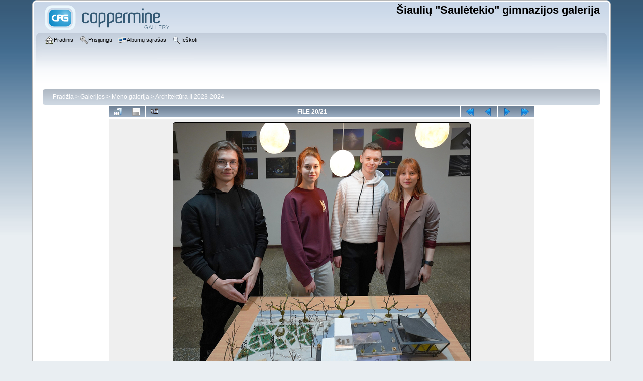

--- FILE ---
content_type: text/html; charset=utf-8
request_url: https://gallery.sauletekis.lt/displayimage.php?pid=70072
body_size: 3753
content:
<!DOCTYPE html PUBLIC "-//W3C//DTD XHTML 1.0 Transitional//EN" "http://www.w3.org/TR/xhtml1/DTD/xhtml1-transitional.dtd">

<html xmlns="http://www.w3.org/1999/xhtml" xml:lang="en" lang="en" dir="ltr">
<head>
<meta http-equiv="Content-Type" content="text/html; charset=utf-8" />
<meta http-equiv="Pragma" content="no-cache" />
<title>Architektūra II  2023-2024 - sauletekio gimnaz1 - Šiaulių &quot;Saulėtekio&quot; gimnazijos galerija</title>
<link rel="start" href="displayimage.php?album=2766&amp;pid=70093" title="Į pradžią" />
<link rel="prev" href="displayimage.php?album=2766&amp;pid=70073#top_display_media" title="Ankstesnis failas" />
<link rel="last" href="displayimage.php?album=2766&amp;pid=70071" title="Į pabaigą" />
<link rel="next" href="displayimage.php?album=2766&amp;pid=70071#top_display_media" title="Sekantis failas"/>
<link rel="up" href="thumbnails.php?album=2766&amp;page=1" title="Gryžti į miniatūrų puslapį"/>

<link rel="stylesheet" href="css/coppermine.css" type="text/css" />
<link rel="stylesheet" href="themes/curve/style.css" type="text/css" />
<link rel="shortcut icon" href="favicon.ico" />
<script type="text/javascript">
/* <![CDATA[ */
    var js_vars = {"site_url":"https:\/\/gallery.sauletekis.lt","debug":false,"icon_dir":"images\/icons\/","lang_close":"U\u017edaryti","icon_close_path":"images\/icons\/close.png","cookies_allowed":true,"position":"19","album":"2766","cat":false,"count":"21","buttons":{"pic_info_title":"Parodyti\/pasl\u0117pti failo informacij\u0105","pic_info_btn":"","slideshow_tgt":"index.php?file=html5slideshow\/fullSlide&album=2766&pid=70072&cat=-2766","slideshow_title":"Skaidri\u0173 per\u017ei\u016bra","slideshow_btn":"","loc":""},"stars_amount":"fallback","lang_rate_pic":"\u012evertinti \u0161\u012f fail\u0105 ","rating":0,"theme_dir":"","can_vote":"true","form_token":"572521eee8ed0b52f28c3db2ec5e9394","timestamp":1766548866,"picture_id":"70072"};
/* ]]> */
</script>
<script type="text/javascript" src="js/jquery-1.12.4.js"></script>
<script type="text/javascript" src="js/jquery-migrate-1.4.1.js"></script>
<script type="text/javascript" src="js/scripts.js"></script>
<script type="text/javascript" src="js/jquery.greybox.js"></script>
<script type="text/javascript" src="js/jquery.elastic.js"></script>
<script type="text/javascript" src="plugins/html5slideshow/js/h5ss.js"></script>
<script type="text/javascript" src="js/displayimage.js"></script>

</head>
<body>
    
    <div id="cpg_logo_block_outer">
        <div class="cpg_logo_block_inner">
            <div id="cpg_logo_block_logo">
                <a href="index.php">
                    <img src="themes/curve/images/coppermine-logo.png" border="0" width="260" height="60" alt="" />
                </a>
            </div>
            <div id="cpg_logo_block_name">
                <h1>Šiaulių &quot;Saulėtekio&quot; gimnazijos galerija</h1>
                <h3></h3>
            </div>
            <div class="clearer"></div>
        </div>
    </div>
    <div id="cpg_header_block_outer">
        <div class="cpg_header_block_inner">
            <div id="main_menu">
                    <ul class="dropmenu">
          
                        <!-- BEGIN home -->
                        <li>
                            <a href="index.php" title="Į pradinį puslapį" class="firstlevel" ><span class="firstlevel"><img src="images/icons/home.png" border="0" alt="" width="16" height="16" class="icon" />Pradinis</span></a>
                            
                        </li>
                        <!-- END home -->
                        
                        
                        
                        <!-- BEGIN login -->
                        <li>
                            <a href="login.php?referer=displayimage.php%3Fpid%3D70072" title="Prisijungimas"  class="firstlevel" ><span class="firstlevel"><img src="images/icons/login.png" border="0" alt="" width="16" height="16" class="icon" />Prisijungti</span></a>
                        </li>
                        <!-- END login -->
                        
</ul>
                    <ul class="dropmenu">
          
                        
                        <!-- BEGIN album_list -->
                        <li>
                            <a href="index.php?cat=10027" title="Į albumų sąrašą" class="firstlevel" ><span class="firstlevel"><img src="images/icons/alb_mgr.png" border="0" alt="" width="16" height="16" class="icon" />Albumų sąrašas</span></a>
                            <ul>
                                <!-- BEGIN lastup -->
                                <li>
                                    <a href="thumbnails.php?album=lastup&amp;cat=-2766" title="Rodyti paskutinius įkeltus" rel="nofollow"><span><img src="images/icons/last_uploads.png" border="0" alt="" width="16" height="16" class="icon" />Paskutiniai įkelti</span></a>
                                </li>
                                <!-- END lastup -->
                                <!-- BEGIN lastcom -->
                                <li>
                                    <a href="thumbnails.php?album=lastcom&amp;cat=-2766" title="Rodyti paskutinius komentarus" rel="nofollow"><span><img src="images/icons/comment.png" border="0" alt="" width="16" height="16" class="icon" />Paskutiniai komentarai</span></a>
                                </li>
                                <!-- END lastcom -->
                                <!-- BEGIN topn -->
                                <li>
                                    <a href="thumbnails.php?album=topn&amp;cat=-2766" title="Parodyti dažniausiai peržiūrimus" rel="nofollow"><span><img src="images/icons/most_viewed.png" border="0" alt="" width="16" height="16" class="icon" />Dažniausiai žiūrėti</span></a>
                                </li>
                                <!-- END topn -->
                                <!-- BEGIN toprated -->
                                <li>
                                    <a href="thumbnails.php?album=toprated&amp;cat=-2766" title="Parodyti geriausiai įvertintus" rel="nofollow"><span><img src="images/icons/top_rated.png" border="0" alt="" width="16" height="16" class="icon" />Geriausiai įvertinti</span></a>
                                </li>
                                <!-- END toprated -->
                                <!-- BEGIN browse_by_date -->
                                <li>
                                    <a href="calendar.php" title="Peržiūrėti pagal įkėlimo datą" rel="nofollow" class="greybox"><span><img src="images/icons/calendar.png" border="0" alt="" width="16" height="16" class="icon" />Pagal datą</span></a>
                                </li>
                                <!-- END browse_by_date -->
                                <!-- BEGIN favpics -->
                                <li>
                                    <a href="thumbnails.php?album=favpics" title="Eiti į mėgstamiausius" rel="nofollow"><span><img src="images/icons/favorites.png" border="0" alt="" width="16" height="16" class="icon" />Mano mėgstamiausieji</span></a>
                                </li>
                                <!-- END favpics -->
                            </ul>
                        </li>
                        <!-- END album_list -->
                        <!-- BEGIN search -->
                        <li>
                            <a href="search.php" title="Ieškoti galerijoje"  class="firstlevel" ><span class="firstlevel"><img src="images/icons/search.png" border="0" alt="" width="16" height="16" class="icon" />Ieškoti</span></a>
                        </li>
                        <!-- END search -->
</ul>
                    
            </div><!-- Begin IE7 support --><img src="images/spacer.gif" class="menuheight" alt="" /><!-- End IE7 support -->
            <div class="clearer"></div>
            
        </div>
    </div>
    <div id="cpg_main_block_outer">
        <div class="cpg_main_block_inner">
            
<!-- Start standard table -->
<table align="center" width="100%" cellspacing="1" cellpadding="0" class="maintable ">

        <tr>
            <td colspan="3" align="left">
                <div class="cpg_starttable_outer">
                    <div class="cpg_starttable_inner">
                        <table width="100%" cellpadding="0" cellspacing="0" border="0">
                            <tr>
                                <td class="statlink">
                                    <a href="index.php">Pradžia</a> > <a href="index.php?cat=1">Galerijos</a> > <a href="index.php?cat=10027">Meno galerija</a> > <a href="thumbnails.php?album=2766">Architektūra II  2023-2024</a>
                                </td>
                                <td class="statlink">
                                    <img src="images/spacer.gif" width="1" height="25" border="0" alt="" />
                                </td>
                            </tr>
                        </table>
                    </div>
                </div>
            </td>
        </tr>
</table>
<!-- End standard table -->
<a name="top_display_media"></a>
<!-- Start standard table -->
<table align="center" width="850" cellspacing="1" cellpadding="0" class="maintable ">

        <tr>
                <td align="center" valign="middle" class="navmenu" width="48"><a href="thumbnails.php?album=2766&amp;page=1" class="navmenu_pic" title="Gryžti į miniatūrų puslapį"><img src="images/navbar/thumbnails.png" align="middle" border="0" alt="Gryžti į miniatūrų puslapį" /></a></td>
<!-- BEGIN pic_info_button -->
                <!-- button will be added by displayimage.js -->
                <td id="pic_info_button" align="center" valign="middle" class="navmenu" width="48"></td>
<!-- END pic_info_button -->
<!-- BEGIN slideshow_button -->
                <!-- button will be added by displayimage.js -->
                <td id="slideshow_button" align="center" valign="middle" class="navmenu" width="48"></td>
<!-- END slideshow_button -->
                <td align="center" valign="middle" class="navmenu" width="100%">FILE 20/21</td>


<!-- BEGIN nav_start -->
                <td align="center" valign="middle" class="navmenu" width="48"><a href="displayimage.php?album=2766&amp;pid=70093#top_display_media" class="navmenu_pic" title="Į pradžią"><img src="images/navbar/start.png" border="0" align="middle" alt="Į pradžią" /></a></td>
<!-- END nav_start -->
<!-- BEGIN nav_prev -->
                <td align="center" valign="middle" class="navmenu" width="48"><a href="displayimage.php?album=2766&amp;pid=70073#top_display_media" class="navmenu_pic" title="Ankstesnis failas"><img src="images/navbar/prev.png" border="0" align="middle" alt="Ankstesnis failas" /></a></td>
<!-- END nav_prev -->
<!-- BEGIN nav_next -->
                <td align="center" valign="middle" class="navmenu" width="48"><a href="displayimage.php?album=2766&amp;pid=70071#top_display_media" class="navmenu_pic" title="Sekantis failas"><img src="images/navbar/next.png" border="0" align="middle" alt="Sekantis failas" /></a></td>
<!-- END nav_next -->
<!-- BEGIN nav_end -->
                <td align="center" valign="middle" class="navmenu" width="48"><a href="displayimage.php?album=2766&amp;pid=70071#top_display_media" class="navmenu_pic" title="Į pabaigą"><img src="images/navbar/end.png" border="0" align="middle" alt="Į pabaigą" /></a></td>
<!-- END nav_end -->

        </tr>
</table>
<!-- End standard table -->

<!-- Start standard table -->
<table align="center" width="850" cellspacing="1" cellpadding="0" class="maintable ">
        <tr>
                <td align="center" class="display_media" nowrap="nowrap">
                        <table width="100%" cellspacing="2" cellpadding="0">
                                <tr>
                                        <td align="center" style="{SLIDESHOW_STYLE}">
                                                <a href="javascript:;" onclick="MM_openBrWindow('displayimage.php?pid=70072&amp;fullsize=1','407463924694b6582c3d96','scrollbars=no,toolbar=no,status=no,resizable=yes,width=1344,height=1248')"><img src="albums/userpics/10027/normal_sauletekio_gimnaz1.jpg" width="591" height="550" class="image" border="0" alt="sauletekio_gimnaz1.jpg" title="Paspauskite čia, jei norite pažiūrėti natūralaus dydžio nuotrauką
==============
sauletekio_gimnaz1.jpg" /><br /></a>

                                        </td>
                                </tr>
                        </table>
                </td>
            </tr>
            <tr>
                <td>
                        <table width="100%" cellspacing="2" cellpadding="0" class="tableb tableb_alternate">
                                        <tr>
                                                <td align="center">
                                                        
                                                </td>
                                        </tr>
                        </table>



                </td>
        </tr>
</table>
<!-- End standard table -->
<table align="center" width="850" cellspacing="1" cellpadding="0" class="maintable">
    <tr>
        <td colspan="6" class="tableh2" id="voting_title"><strong>Įvertinti šį failą </strong> (Dar nėra balsų)</td>
    </tr>
    <tr id="rating_stars">
        <td class="tableb" id="star_rating">
            <table width="100%">
                <tr>
                    <td class="tableb" width="17%" align="center"><img style="cursor:pointer" id="70072_0" title="0" src="images/rate_empty.png" alt="Šiukšlės" onclick="rate(this)" /><img style="cursor:pointer" id="70072_0" title="0" src="images/rate_empty.png" alt="Šiukšlės" onclick="rate(this)" /><img style="cursor:pointer" id="70072_0" title="0" src="images/rate_empty.png" alt="Šiukšlės" onclick="rate(this)" /><img style="cursor:pointer" id="70072_0" title="0" src="images/rate_empty.png" alt="Šiukšlės" onclick="rate(this)" /><img style="cursor:pointer" id="70072_0" title="0" src="images/rate_empty.png" alt="Šiukšlės" onclick="rate(this)" /></td>
<td class="tableb" width="17%" align="center"><img style="cursor:pointer" id="70072_1" title="1" src="images/rate_full.png" alt="Prastas" onclick="rate(this)" /><img style="cursor:pointer" id="70072_1" title="1" src="images/rate_empty.png" alt="Prastas" onclick="rate(this)" /><img style="cursor:pointer" id="70072_1" title="1" src="images/rate_empty.png" alt="Prastas" onclick="rate(this)" /><img style="cursor:pointer" id="70072_1" title="1" src="images/rate_empty.png" alt="Prastas" onclick="rate(this)" /><img style="cursor:pointer" id="70072_1" title="1" src="images/rate_empty.png" alt="Prastas" onclick="rate(this)" /></td>
<td class="tableb" width="17%" align="center"><img style="cursor:pointer" id="70072_2" title="2" src="images/rate_full.png" alt="Šiaip sau" onclick="rate(this)" /><img style="cursor:pointer" id="70072_2" title="2" src="images/rate_full.png" alt="Šiaip sau" onclick="rate(this)" /><img style="cursor:pointer" id="70072_2" title="2" src="images/rate_empty.png" alt="Šiaip sau" onclick="rate(this)" /><img style="cursor:pointer" id="70072_2" title="2" src="images/rate_empty.png" alt="Šiaip sau" onclick="rate(this)" /><img style="cursor:pointer" id="70072_2" title="2" src="images/rate_empty.png" alt="Šiaip sau" onclick="rate(this)" /></td>
<td class="tableb" width="17%" align="center"><img style="cursor:pointer" id="70072_3" title="3" src="images/rate_full.png" alt="Geras" onclick="rate(this)" /><img style="cursor:pointer" id="70072_3" title="3" src="images/rate_full.png" alt="Geras" onclick="rate(this)" /><img style="cursor:pointer" id="70072_3" title="3" src="images/rate_full.png" alt="Geras" onclick="rate(this)" /><img style="cursor:pointer" id="70072_3" title="3" src="images/rate_empty.png" alt="Geras" onclick="rate(this)" /><img style="cursor:pointer" id="70072_3" title="3" src="images/rate_empty.png" alt="Geras" onclick="rate(this)" /></td>
<td class="tableb" width="17%" align="center"><img style="cursor:pointer" id="70072_4" title="4" src="images/rate_full.png" alt="Puikus" onclick="rate(this)" /><img style="cursor:pointer" id="70072_4" title="4" src="images/rate_full.png" alt="Puikus" onclick="rate(this)" /><img style="cursor:pointer" id="70072_4" title="4" src="images/rate_full.png" alt="Puikus" onclick="rate(this)" /><img style="cursor:pointer" id="70072_4" title="4" src="images/rate_full.png" alt="Puikus" onclick="rate(this)" /><img style="cursor:pointer" id="70072_4" title="4" src="images/rate_empty.png" alt="Puikus" onclick="rate(this)" /></td>
<td class="tableb" width="17%" align="center"><img style="cursor:pointer" id="70072_5" title="5" src="images/rate_full.png" alt="Nuostabus" onclick="rate(this)" /><img style="cursor:pointer" id="70072_5" title="5" src="images/rate_full.png" alt="Nuostabus" onclick="rate(this)" /><img style="cursor:pointer" id="70072_5" title="5" src="images/rate_full.png" alt="Nuostabus" onclick="rate(this)" /><img style="cursor:pointer" id="70072_5" title="5" src="images/rate_full.png" alt="Nuostabus" onclick="rate(this)" /><img style="cursor:pointer" id="70072_5" title="5" src="images/rate_full.png" alt="Nuostabus" onclick="rate(this)" /></td>

                </tr>
            </table>
        </td>
    </tr>
</table>
<div id="picinfo" style="display: none;">

<!-- Start standard table -->
<table align="center" width="850" cellspacing="1" cellpadding="0" class="maintable ">
        <tr><td colspan="2" class="tableh2">File information</td></tr>
        <tr><td class="tableb tableb_alternate" valign="top" >Failo pavadinimas:</td><td class="tableb tableb_alternate">sauletekio_gimnaz1.jpg</td></tr>
        <tr><td class="tableb tableb_alternate" valign="top" >Album name:</td><td class="tableb tableb_alternate"><span class="alblink"><a href="profile.php?uid=27">Meno galerija</a> / <a href="thumbnails.php?album=2766">Architektūra II  2023-2024</a></span></td></tr>
        <tr><td class="tableb tableb_alternate" valign="top" >Failo dydis:</td><td class="tableb tableb_alternate"><span dir="ltr">1018&nbsp;KiB</span></td></tr>
        <tr><td class="tableb tableb_alternate" valign="top" >Date added:</td><td class="tableb tableb_alternate">2024-02-05</td></tr>
        <tr><td class="tableb tableb_alternate" valign="top" >Dimensions:</td><td class="tableb tableb_alternate">1339 x 1245 pikseliai</td></tr>
        <tr><td class="tableb tableb_alternate" valign="top" >Displayed:</td><td class="tableb tableb_alternate">167 kartų</td></tr>
        <tr><td class="tableb tableb_alternate" valign="top" >URL:</td><td class="tableb tableb_alternate"><a href="https://gallery.sauletekis.lt/displayimage.php?pid=70072" >https://gallery.sauletekis.lt/displayimage.php?pid=70072</a></td></tr>
        <tr><td class="tableb tableb_alternate" valign="top" >Favorites:</td><td class="tableb tableb_alternate"><a href="addfav.php?pid=70072&amp;referer=displayimage.php%3Fpid%3D70072" >Add to Favorites</a></td></tr>
</table>
<!-- End standard table -->
</div>
<a name="comments_top"></a><div id="comments">
</div>

            <br /> <!-- workaround for issue 64492 - do not remove the line break! -->
        </div>
    </div>
    <div id="cpg_footer_block_outer">
        <div class="cpg_footer_block_inner">
            
            
<div class="footer" align="center" style="padding:10px;display:block;visibility:visible; font-family: Verdana,Arial,sans-serif;">Powered by <a href="https://coppermine-gallery.com/" title="Coppermine Photo Gallery" rel="external">Coppermine Photo Gallery</a></div>
        </div>
    </div>
<!--Coppermine Photo Gallery 1.6.27 (stable)-->
</body>
</html>